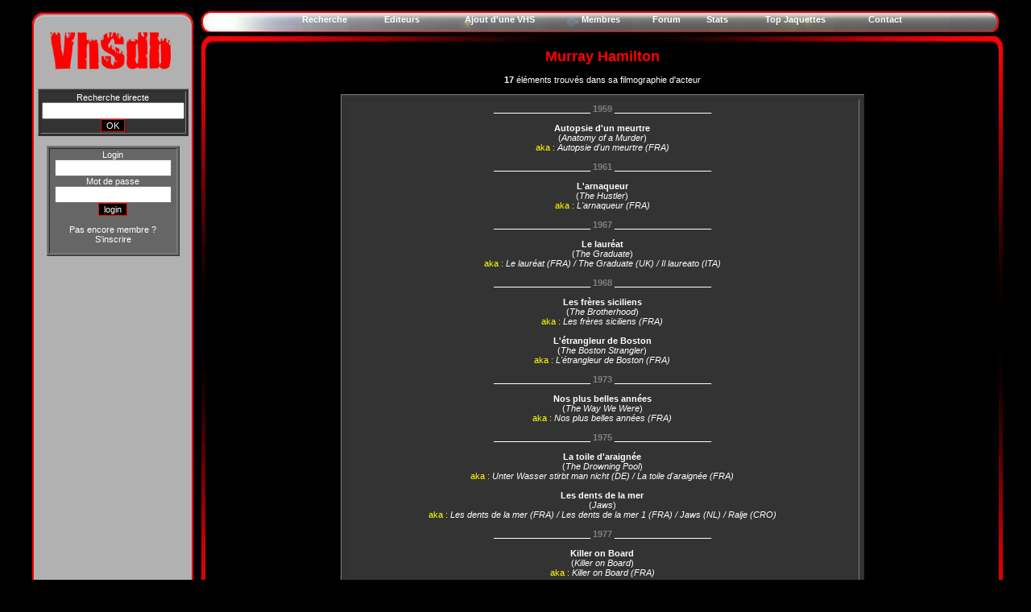

--- FILE ---
content_type: text/html
request_url: http://www.vhsdb.org/acteur.php?id=8384
body_size: 2579
content:
<!DOCTYPE html PUBLIC "-//W3C//DTD XHTML 1.0 Transitional//EN" "http://www.w3.org/TR/xhtml1/DTD/xhtml1-transitional.dtd">
<html xmlns="http://www.w3.org/1999/xhtml">
<head>
<meta http-equiv="Content-Type" content="text/html; charset=utf-8" />

<script type="text/javascript" src="./slimbox/js/mootools.js"></script>
<script type="text/javascript" src="./slimbox/js/slimbox.js"></script>
<link href="fstyle.css" rel="stylesheet" type="text/css" />
<link rel="stylesheet" href="slimbox/css/slimbox.css" type="text/css" media="screen" />
<link href="maincss.css" rel="stylesheet" type="text/css" />
</head>
<body>
<div id="wrapper">
  <div id="login">



<link href="fstyle.css" rel="stylesheet" type="text/css" />



<link href="cadre.css" rel="stylesheet" type="text/css" />



<script type="text/javascript">



  var _gaq = _gaq || [];

  _gaq.push(['_setAccount', 'UA-16312249-1']);

  _gaq.push(['_trackPageview']);



  (function() {

    var ga = document.createElement('script'); ga.type = 'text/javascript'; ga.async = true;

    ga.src = ('https:' == document.location.protocol ? 'https://ssl' : 'http://www') + '.google-analytics.com/ga.js';

    var s = document.getElementsByTagName('script')[0]; s.parentNode.insertBefore(ga, s);

  })();



</script>



<style type="text/css">



<!--



-->



</style>



<form name="formulaire" action="" method="post">



<script type="text/javascript">



$hauteur = screen.height;



document.write ('<input type="hidden" name="hauteur" value="' + $hauteur + '">');



</script>



</form>










</head>



<body onLoad="document.formulaire.submit();">










     <p align='center'>



     



     <!-- waasabi - vhsdb -->



     



<!--  <a href="http://waasabi.com">



  <script type="text/javascript">



href = 'http://waasabi.com/Modules/tracker.inc.php?id=82&img=39x20&referrer='+encodeURIComponent(document.referrer)+'&page='+encodeURIComponent(document.location);



document.write('<script type="text/javascript" src="'+href+'"></scr'+'ipt>');



</script>



  <noscript>



  </noscript>



  </a>-->



  



  <!-- waasabi -->



<!--<script type="text/javascript">







  var _gaq = _gaq || [];



  _gaq.push(['_setAccount', 'UA-16312249-1']);



  _gaq.push(['_trackPageview']);







  (function() {



    var ga = document.createElement('script'); ga.type = 'text/javascript'; ga.async = true;



    ga.src = ('https:' == document.location.protocol ? 'https://ssl' : 'http://www') + '.google-analytics.com/ga.js';



    var s = document.getElementsByTagName('script')[0]; s.parentNode.insertBefore(ga, s);



  })();







</script>-->



<!--<br>







<script type="text/javascript">



compte="766986wwwvhs";



couleur_lib="noir";



logo_lib="1";







path_lib="002032";



</script>



<script type="text/javascript" src="http://lib6.libstat.com/private/stat.js"></script>



<noscript>



</noscript>-->












<link href="maincss1024.css" rel="stylesheet" type="text/css" />

  </div> 

<div id="central">
	
    <div id="menu"><table width="800" border="0" align="center" cellpadding="0" cellspacing="10">
        <tr>
          <td><div align="center">
          <a href='recherchemax.php?dep=1&nbpp=25&init=1&editeurvhs=0&select=titre&recherche=&tri=0'><strong>Recherche</strong></a></div></td>
          <td><div align="center"><a href='listeediteur.php'><strong>Editeurs</strong></a></div></td>
          <td><div align="center"><a href='ajoutvhs.php'><strong>Ajout d'une VHS</strong></a></div></td>
          <td><div align="center"><a href='membres.php?dep=1&nbpp=10&init=1'><strong>Membres</strong></a></div></td>
          <td><div align="center"><a href='./phpBB3' target=_blank><strong>Forum</strong></a></div></td          ><td><div align="center"><a href='stats.php'><strong>Stats</strong></a></div></td>
          <td><div align="center"><a href='topjaquettes.php'><strong>Top Jaquettes</strong></a></div></td>
          <td><div align="center"><a href='contact.php'><strong>Contact</strong></a></div></td>
        </tr>
      </table>    </div>
	<div id="big">
	<div id="content">

<title>VHSdb : Fiche MURRAY HAMILTON</title>

<center> <font size=4 color=red ><strong>Murray Hamilton</strong></font></center><br /><center><strong>17</strong> éléments trouvés dans sa filmographie d'acteur</center><br /><table width="650" border="1" bgcolor="#333333" align="center" cellpadding="5" cellspacing="5">
<tr>
<td>
<table width="100%" border="0"  align="center" cellpadding="5" cellspacing="0">
<td>
<br /><tr><center><font color = white><b>____________________ </b></font><font color = grey><b>1959</b></font><font color = white><b> ____________________</b></font></center></tr><br /><tr><center><a href='film.php?id=10437'><b>Autopsie d'un meurtre</b></a><br />(<i>Anatomy of a Murder</i></a>)</center><tr><center><font color = yellow>aka : </font><i>Autopsie d'un meurtre (FRA)</i></center></tr><br /><tr><center><font color = white><b>____________________ </b></font><font color = grey><b>1961</b></font><font color = white><b> ____________________</b></font></center></tr><br /><tr><center><a href='film.php?id=4501'><b>L'arnaqueur</b></a><br />(<i>The Hustler</i></a>)</center><tr><center><font color = yellow>aka : </font><i>L'arnaqueur (FRA)</i></center></tr><br /><tr><center><font color = white><b>____________________ </b></font><font color = grey><b>1967</b></font><font color = white><b> ____________________</b></font></center></tr><br /><tr><center><a href='film.php?id=1593'><b>Le lauréat</b></a><br />(<i>The Graduate</i></a>)</center><tr><center><font color = yellow>aka : </font><i>Le lauréat (FRA) / The Graduate (UK) / Il laureato (ITA)</i></center></tr><br /><tr><center><font color = white><b>____________________ </b></font><font color = grey><b>1968</b></font><font color = white><b> ____________________</b></font></center></tr><br /><tr><center><a href='film.php?id=2369'><b>Les frères siciliens</b></a><br />(<i>The Brotherhood</i></a>)</center><tr><center><font color = yellow>aka : </font><i>Les frères siciliens (FRA)</i></center></tr><br /><tr><center><a href='film.php?id=4129'><b>L'étrangleur de Boston</b></a><br />(<i>The Boston Strangler</i></a>)</center><tr><center><font color = yellow>aka : </font><i>L'étrangleur de Boston (FRA)</i></center></tr><br /><tr><center><font color = white><b>____________________ </b></font><font color = grey><b>1973</b></font><font color = white><b> ____________________</b></font></center></tr><br /><tr><center><a href='film.php?id=10414'><b>Nos plus belles années</b></a><br />(<i>The Way We Were</i></a>)</center><tr><center><font color = yellow>aka : </font><i>Nos plus belles années (FRA)</i></center></tr><br /><tr><center><font color = white><b>____________________ </b></font><font color = grey><b>1975</b></font><font color = white><b> ____________________</b></font></center></tr><br /><tr><center><a href='film.php?id=11234'><b>La toile d'araignée</b></a><br />(<i>The Drowning Pool</i></a>)</center><tr><center><font color = yellow>aka : </font><i>Unter Wasser stirbt man nicht (DE) / La toile d'araignée (FRA)</i></center></tr><br /><tr><center><a href='film.php?id=2359'><b>Les dents de la mer</b></a><br />(<i>Jaws</i></a>)</center><tr><center><font color = yellow>aka : </font><i>Les dents de la mer (FRA) / Les dents de la mer 1 (FRA) / Jaws (NL) / Ralje (CRO)</i></center></tr><br /><tr><center><font color = white><b>____________________ </b></font><font color = grey><b>1977</b></font><font color = white><b> ____________________</b></font></center></tr><br /><tr><center><a href='film.php?id=3291'><b>Killer on Board</b></a><br />(<i>Killer on Board</i></a>)</center><tr><center><font color = yellow>aka : </font><i>Killer on Board (FRA)</i></center></tr><br /><tr><center><a href='film.php?id=7090'><b>Titre non renseigné</b></a><br />(<i>Murder at the World Series</i></a>)</center><tr><center><font color = yellow>aka : </font><i>Match contre la mort (FRA)</i></center></tr><br /><tr><center><font color = white><b>____________________ </b></font><font color = grey><b>1978</b></font><font color = white><b> ____________________</b></font></center></tr><br /><tr><center><a href='film.php?id=5725'><b>Les dents de la mer 2</b></a><br />(<i>Jaws 2</i></a>)</center><tr><center><font color = yellow>aka : </font><i>Les dents de la mer 2 (FRA) / Les dents de la mer 2e partie (Jaws 2) (FRA) / Jaws 2 (NL) / Ralje 2 (CRO)</i></center></tr><br /><tr><center><font color = white><b>____________________ </b></font><font color = grey><b>1979</b></font><font color = white><b> ____________________</b></font></center></tr><br /><tr><center><a href='film.php?id=3485'><b>Amityville, la maison du diable</b></a><br />(<i>The Amityville Horror</i></a>)</center><tr><center><font color = yellow>aka : </font><i>Amityville, la maison du diable (FRA) / Amityville (FRA) / The Amityville Horror (NL) / Amityville 1 : la Maison du Diable (FRA)</i></center></tr><br /><tr><center><a href='film.php?id=10125'><b>1941</b></a><br />(<i>1941</i></a>)</center><tr><center><font color = yellow>aka : </font><i>1941 (ESP) / 1941 (FRA)</i></center></tr><br /><tr><center><font color = white><b>____________________ </b></font><font color = grey><b>1980</b></font><font color = white><b> ____________________</b></font></center></tr><br /><tr><center><a href='film.php?id=11172'><b>Brubaker</b></a><br />(<i>Brubaker</i></a>)</center><tr><center><font color = yellow>aka : </font><i>Brubaker (DE) / Brubaker (FRA)</i></center></tr><br /><tr><center><font color = white><b>____________________ </b></font><font color = grey><b>1983</b></font><font color = white><b> ____________________</b></font></center></tr><br /><tr><center><a href='film.php?id=1788'><b>Hysterical</b></a><br />(<i>Hysterical</i></a>)</center><tr><center><font color = yellow>aka : </font><i>Hysterical (FRA) / Hysterical (BEL)</i></center></tr><br /><tr><center><font color = white><b>____________________ </b></font><font color = grey><b>1985</b></font><font color = white><b> ____________________</b></font></center></tr><br /><tr><center><a href='film.php?id=4032'><b>Titre non renseigné</b></a><br />(<i>Too Scared to Scream</i></a>)</center><tr><center><font color = yellow>aka : </font><i>Folie meurtrière (FRA)</i></center></tr><br /><tr><center><font color = white><b>____________________ </b></font><font color = grey><b>1986</b></font><font color = white><b> ____________________</b></font></center></tr><br /><tr><center><a href='film.php?id=2006'><b>L'odyssée de Charles Lindbergh</b></a><br />(<i>The Spirit of St. Louis</i></a>)</center><tr><center><font color = yellow>aka : </font><i>L'odyssée de Charles Lindbergh (FRA)</i></center></tr></td>
</tr>
</table>
</td>
</tr>
</table>
</div>
	<div id="footer">
	   <table width="990" border="0" align="center" cellpadding="0" cellspacing="10">

<tr>

          <td width="150"><div align="center">

            <table width="950" border="0" cellspacing="0" cellpadding="0">

              <tr>

                <td width="300"><div align="right"><font color="red">© VHSdb 2008-2022</font></div></td>

              </tr>

            </table>

            </div></td>

  </tr>



      </table>







	</div>
</div>
</div>
</div>
</body>
</html>


--- FILE ---
content_type: text/html
request_url: http://www.vhsdb.org/acteur.php?id=8384
body_size: 2965
content:
<!DOCTYPE html PUBLIC "-//W3C//DTD XHTML 1.0 Transitional//EN" "http://www.w3.org/TR/xhtml1/DTD/xhtml1-transitional.dtd">
<html xmlns="http://www.w3.org/1999/xhtml">
<head>
<meta http-equiv="Content-Type" content="text/html; charset=utf-8" />

<script type="text/javascript" src="./slimbox/js/mootools.js"></script>
<script type="text/javascript" src="./slimbox/js/slimbox.js"></script>
<link href="fstyle.css" rel="stylesheet" type="text/css" />
<link rel="stylesheet" href="slimbox/css/slimbox.css" type="text/css" media="screen" />
<link href="maincss.css" rel="stylesheet" type="text/css" />
</head>
<body>
<div id="wrapper">
  <div id="login">



<link href="fstyle.css" rel="stylesheet" type="text/css" />



<link href="cadre.css" rel="stylesheet" type="text/css" />



<script type="text/javascript">



  var _gaq = _gaq || [];

  _gaq.push(['_setAccount', 'UA-16312249-1']);

  _gaq.push(['_trackPageview']);



  (function() {

    var ga = document.createElement('script'); ga.type = 'text/javascript'; ga.async = true;

    ga.src = ('https:' == document.location.protocol ? 'https://ssl' : 'http://www') + '.google-analytics.com/ga.js';

    var s = document.getElementsByTagName('script')[0]; s.parentNode.insertBefore(ga, s);

  })();



</script>



<style type="text/css">



<!--



-->



</style>



<form name="formulaire" action="" method="post">



<script type="text/javascript">



$hauteur = screen.height;



document.write ('<input type="hidden" name="hauteur" value="' + $hauteur + '">');



</script>



</form>










<p align="center"><FONT FACE="Arial" SIZE='0' COLOR="#333333">



  <br />



  </FONT><FONT FACE="Arial" SIZE='0' COLOR="#333333">



  <SCRIPT type="text/JavaScript">



	Aff(parent.menu);







  </SCRIPT>



  </FONT>



  <a href="index.php"><img src="./logo3.jpg" height="70" style="border:0;"/></a>



<center>



<table width="165" border="1" align="center" bgcolor="#333333">



<tr>



<td align="center">



<form action="recherchemax.php?dep=1&nbpp=25&init=2&select=titre&recherche=&tri=0" method="post" enctype="multipart/form-data" name="form1" id="form1">



          Recherche directe



          <input name="recherche" type="text" class = "texte" size="20" />



  <input type="submit" class="submit" name="submit2" value="OK" />



</form>



</td>



</tr>



</table>



</center>



<br>



<table width="165" border="1" align="center" bgcolor="#666666">



<tr>



<td align="center">















    







<form method="post" action="">



    <script type="text/javascript">



$hauteur = screen.height;



document.write ('<input type="hidden" name="hauteur" value="' + $hauteur + '">');



</script>



              Login



  <input name="login" type="text" class = "texte" size="16" />



              <br />



        Mot de passe



  <input name="password" type="password" class = "texte" size="16" />              



                  <input type="submit" class="submit" name="submit" value="login" />                  



              



              <p align='center'>Pas encore membre ?


              <a href='inscription.php'>S'inscrire</a>



              </form>



</p>



</td>



</tr>



</table>






     <p>     










     <p align='center'>



     



     <!-- waasabi - vhsdb -->



     



<!--  <a href="http://waasabi.com">



  <script type="text/javascript">



href = 'http://waasabi.com/Modules/tracker.inc.php?id=82&img=39x20&referrer='+encodeURIComponent(document.referrer)+'&page='+encodeURIComponent(document.location);



document.write('<script type="text/javascript" src="'+href+'"></scr'+'ipt>');



</script>



  <noscript>



  </noscript>



  </a>-->



  



  <!-- waasabi -->



<!--<script type="text/javascript">







  var _gaq = _gaq || [];



  _gaq.push(['_setAccount', 'UA-16312249-1']);



  _gaq.push(['_trackPageview']);







  (function() {



    var ga = document.createElement('script'); ga.type = 'text/javascript'; ga.async = true;



    ga.src = ('https:' == document.location.protocol ? 'https://ssl' : 'http://www') + '.google-analytics.com/ga.js';



    var s = document.getElementsByTagName('script')[0]; s.parentNode.insertBefore(ga, s);



  })();







</script>-->



<!--<br>







<script type="text/javascript">



compte="766986wwwvhs";



couleur_lib="noir";



logo_lib="1";







path_lib="002032";



</script>



<script type="text/javascript" src="http://lib6.libstat.com/private/stat.js"></script>



<noscript>



</noscript>-->












<link href="maincss1024.css" rel="stylesheet" type="text/css" />

  </div> 

<div id="central">
	
    <div id="menu"><table width="800" border="0" align="center" cellpadding="0" cellspacing="10">
        <tr>
          <td><div align="center">
          <a href='recherchemax.php?dep=1&nbpp=25&init=1&editeurvhs=0&select=titre&recherche=&tri=0'><strong>Recherche</strong></a></div></td>
          <td><div align="center"><a href='listeediteur.php'><strong>Editeurs</strong></a></div></td>
          <td><div align="center"><a href='ajoutvhs.php'><strong>Ajout d'une VHS</strong></a></div></td>
          <td><div align="center"><a href='membres.php?dep=1&nbpp=10&init=1'><strong>Membres</strong></a></div></td>
          <td><div align="center"><a href='./phpBB3' target=_blank><strong>Forum</strong></a></div></td          ><td><div align="center"><a href='stats.php'><strong>Stats</strong></a></div></td>
          <td><div align="center"><a href='topjaquettes.php'><strong>Top Jaquettes</strong></a></div></td>
          <td><div align="center"><a href='contact.php'><strong>Contact</strong></a></div></td>
        </tr>
      </table>    </div>
	<div id="big">
	<div id="content">

<title>VHSdb : Fiche MURRAY HAMILTON</title>

<center> <font size=4 color=red ><strong>Murray Hamilton</strong></font></center><br /><center><strong>17</strong> éléments trouvés dans sa filmographie d'acteur</center><br /><table width="650" border="1" bgcolor="#333333" align="center" cellpadding="5" cellspacing="5">
<tr>
<td>
<table width="100%" border="0"  align="center" cellpadding="5" cellspacing="0">
<td>
<br /><tr><center><font color = white><b>____________________ </b></font><font color = grey><b>1959</b></font><font color = white><b> ____________________</b></font></center></tr><br /><tr><center><a href='film.php?id=10437'><b>Autopsie d'un meurtre</b></a><br />(<i>Anatomy of a Murder</i></a>)</center><tr><center><font color = yellow>aka : </font><i>Autopsie d'un meurtre (FRA)</i></center></tr><br /><tr><center><font color = white><b>____________________ </b></font><font color = grey><b>1961</b></font><font color = white><b> ____________________</b></font></center></tr><br /><tr><center><a href='film.php?id=4501'><b>L'arnaqueur</b></a><br />(<i>The Hustler</i></a>)</center><tr><center><font color = yellow>aka : </font><i>L'arnaqueur (FRA)</i></center></tr><br /><tr><center><font color = white><b>____________________ </b></font><font color = grey><b>1967</b></font><font color = white><b> ____________________</b></font></center></tr><br /><tr><center><a href='film.php?id=1593'><b>Le lauréat</b></a><br />(<i>The Graduate</i></a>)</center><tr><center><font color = yellow>aka : </font><i>Le lauréat (FRA) / The Graduate (UK) / Il laureato (ITA)</i></center></tr><br /><tr><center><font color = white><b>____________________ </b></font><font color = grey><b>1968</b></font><font color = white><b> ____________________</b></font></center></tr><br /><tr><center><a href='film.php?id=2369'><b>Les frères siciliens</b></a><br />(<i>The Brotherhood</i></a>)</center><tr><center><font color = yellow>aka : </font><i>Les frères siciliens (FRA)</i></center></tr><br /><tr><center><a href='film.php?id=4129'><b>L'étrangleur de Boston</b></a><br />(<i>The Boston Strangler</i></a>)</center><tr><center><font color = yellow>aka : </font><i>L'étrangleur de Boston (FRA)</i></center></tr><br /><tr><center><font color = white><b>____________________ </b></font><font color = grey><b>1973</b></font><font color = white><b> ____________________</b></font></center></tr><br /><tr><center><a href='film.php?id=10414'><b>Nos plus belles années</b></a><br />(<i>The Way We Were</i></a>)</center><tr><center><font color = yellow>aka : </font><i>Nos plus belles années (FRA)</i></center></tr><br /><tr><center><font color = white><b>____________________ </b></font><font color = grey><b>1975</b></font><font color = white><b> ____________________</b></font></center></tr><br /><tr><center><a href='film.php?id=11234'><b>La toile d'araignée</b></a><br />(<i>The Drowning Pool</i></a>)</center><tr><center><font color = yellow>aka : </font><i>Unter Wasser stirbt man nicht (DE) / La toile d'araignée (FRA)</i></center></tr><br /><tr><center><a href='film.php?id=2359'><b>Les dents de la mer</b></a><br />(<i>Jaws</i></a>)</center><tr><center><font color = yellow>aka : </font><i>Les dents de la mer (FRA) / Les dents de la mer 1 (FRA) / Jaws (NL) / Ralje (CRO)</i></center></tr><br /><tr><center><font color = white><b>____________________ </b></font><font color = grey><b>1977</b></font><font color = white><b> ____________________</b></font></center></tr><br /><tr><center><a href='film.php?id=3291'><b>Killer on Board</b></a><br />(<i>Killer on Board</i></a>)</center><tr><center><font color = yellow>aka : </font><i>Killer on Board (FRA)</i></center></tr><br /><tr><center><a href='film.php?id=7090'><b>Titre non renseigné</b></a><br />(<i>Murder at the World Series</i></a>)</center><tr><center><font color = yellow>aka : </font><i>Match contre la mort (FRA)</i></center></tr><br /><tr><center><font color = white><b>____________________ </b></font><font color = grey><b>1978</b></font><font color = white><b> ____________________</b></font></center></tr><br /><tr><center><a href='film.php?id=5725'><b>Les dents de la mer 2</b></a><br />(<i>Jaws 2</i></a>)</center><tr><center><font color = yellow>aka : </font><i>Les dents de la mer 2 (FRA) / Les dents de la mer 2e partie (Jaws 2) (FRA) / Jaws 2 (NL) / Ralje 2 (CRO)</i></center></tr><br /><tr><center><font color = white><b>____________________ </b></font><font color = grey><b>1979</b></font><font color = white><b> ____________________</b></font></center></tr><br /><tr><center><a href='film.php?id=3485'><b>Amityville, la maison du diable</b></a><br />(<i>The Amityville Horror</i></a>)</center><tr><center><font color = yellow>aka : </font><i>Amityville, la maison du diable (FRA) / Amityville (FRA) / The Amityville Horror (NL) / Amityville 1 : la Maison du Diable (FRA)</i></center></tr><br /><tr><center><a href='film.php?id=10125'><b>1941</b></a><br />(<i>1941</i></a>)</center><tr><center><font color = yellow>aka : </font><i>1941 (ESP) / 1941 (FRA)</i></center></tr><br /><tr><center><font color = white><b>____________________ </b></font><font color = grey><b>1980</b></font><font color = white><b> ____________________</b></font></center></tr><br /><tr><center><a href='film.php?id=11172'><b>Brubaker</b></a><br />(<i>Brubaker</i></a>)</center><tr><center><font color = yellow>aka : </font><i>Brubaker (DE) / Brubaker (FRA)</i></center></tr><br /><tr><center><font color = white><b>____________________ </b></font><font color = grey><b>1983</b></font><font color = white><b> ____________________</b></font></center></tr><br /><tr><center><a href='film.php?id=1788'><b>Hysterical</b></a><br />(<i>Hysterical</i></a>)</center><tr><center><font color = yellow>aka : </font><i>Hysterical (FRA) / Hysterical (BEL)</i></center></tr><br /><tr><center><font color = white><b>____________________ </b></font><font color = grey><b>1985</b></font><font color = white><b> ____________________</b></font></center></tr><br /><tr><center><a href='film.php?id=4032'><b>Titre non renseigné</b></a><br />(<i>Too Scared to Scream</i></a>)</center><tr><center><font color = yellow>aka : </font><i>Folie meurtrière (FRA)</i></center></tr><br /><tr><center><font color = white><b>____________________ </b></font><font color = grey><b>1986</b></font><font color = white><b> ____________________</b></font></center></tr><br /><tr><center><a href='film.php?id=2006'><b>L'odyssée de Charles Lindbergh</b></a><br />(<i>The Spirit of St. Louis</i></a>)</center><tr><center><font color = yellow>aka : </font><i>L'odyssée de Charles Lindbergh (FRA)</i></center></tr></td>
</tr>
</table>
</td>
</tr>
</table>
</div>
	<div id="footer">
	   <table width="990" border="0" align="center" cellpadding="0" cellspacing="10">

<tr>

          <td width="150"><div align="center">

            <table width="950" border="0" cellspacing="0" cellpadding="0">

              <tr>

                <td width="300"><div align="right"><font color="red">© VHSdb 2008-2022</font></div></td>

              </tr>

            </table>

            </div></td>

  </tr>



      </table>







	</div>
</div>
</div>
</div>
</body>
</html>


--- FILE ---
content_type: text/css
request_url: http://www.vhsdb.org/cadre.css
body_size: 361
content:
@charset "utf-8";
/* CSS Document */
#cadre { /* taille du cadre, à titre d'exemple */
width: 15em;
background: url(img/bordure.gif) y-repeat;
}
/* propriétés communes à l'ensemble des 4 coins */
#hautgauche, #hautdroit, #basgauche, #basdroit {
height: 19px; width: 19px;
background-repeat: no-repeat;
font-size:1px; /* correction d'un bug IE */
}
/* propriétés spécifiques à chaque coin */
#hautgauche {
background: url(img/hautgauche.gif);
}
#hautdroit {
float: right;
background: url(img/hautdroit.gif);
}
#basgauche {
background: url(img/basgauche.gif);
}
#basdroit {
float: right;
background: url(img/basdroit.gif);
}
#contenu p {
 /*gestion des espaces interparagraphes */
}



--- FILE ---
content_type: text/css
request_url: http://www.vhsdb.org/fstyle.css
body_size: 368
content:
@charset "utf-8";
.submit:hover
{
	border:1px solid red;
	background-color:#999999;
	font-size:8pt;
	color:#000000;
}

.submit
{
	border:1px solid red;
	background-color:#000000;
	font-size:8pt;
	color:#FFFFFF;
}

.submit2
{
	border:1px solid red;
	background-color:#999999;
	font-size:5pt;
	color:#000000;
}

.submit2:hover
{
	border:1px solid red;
	background-color:#000000;
	font-size:5pt;
	color:#FFFFFF;
}

.liste
{
	border:1px solid red;
	background-color:#191919;
	font-size:8pt;
	color:#FFFFFF;
}

.champ
{
	border:1px solid red;
	background-color:#191919;
	font-size:8pt;
	color:#FFFFFF;
}

.indications
{
	font-size:6pt;
	color:#FFFF00;
}

.petit
{
	font-size:6pt;
}

.titre
{
	
	font-size:12pt;
	font-weight:bold;
	
}

.warning
{
	
	font-size:12pt;
	color:#FF0000;
	font-weight:bold;
	
	
}

.mandatory
{
	font-size:6pt;
	color:#FF0000;
}

h1 {
    font: bold 330%/100% "Arial";
    position: relative;
    color: #FF0000;
}

h1 span {
    background: url(img/gradient-shine.png) repeat-x;
    position: absolute;
    display: block;
    width: 100%;
    height: 64px;
}



--- FILE ---
content_type: text/css
request_url: http://www.vhsdb.org/maincss.css
body_size: 739
content:
@charset "utf-8";



body,td,th {
	color: #FFFFFF;
	font-size: 8pt;
	font-family: Verdana, Arial, Helvetica, sans-serif;
}
body {
	background-color: #000000;
	background-image: url();
}
a:link {
	color: #FFFFFF;
	text-decoration: none;
}
a:visited {
	text-decoration: none;
	color: #FFFFFF;
}
#wrapper {
	width: 1200px;
	margin-left: auto;
	margin-right: auto;
}
#central {
	float:left;
	width:990px;
	background-color:#000000;
}
#central #big #content {
	padding:5px;
	background-color:#000000;
	overflow: auto;
	height: 445px;
}
#central #footer{
	width:990px;
	text-align:center;
	margin-top: 12px;
	background-image: url(../fondfooter.jpg);
	margin-left: -10px;
}

#central #menu {
	width: auto;
	text-align:center;
	background-image: url(../fondmenu.jpg);
}
#wrapper #central #big {
	height: 455px;
	width: 975px;
	padding: 10px;
	background-image: url(../bordure_centrale.jpg);
	margin-bottom: 5px;
	margin-top: 5px;
}

#login {
	width: 200px;
	background-image: url(../fondlogin.jpg);
	height: 550px;
	float: left;
	margin-right: 10px;
}

a:hover {
	text-decoration: none;
	color: #FF0000;
}
a:active {
	text-decoration: none;
	color: #FFFFFF;
}
.Style1 {color: #CCCCCC;}
.Style2 {
color: #CCCCCC;
font-size: 6pt;
}


#container {
	position: relative;
	width: 640px;
	margin: 3em auto;
	text-align: left;
	border: 4px solid #FF0000;
	background-color: #000000;
}
#container * {
	margin: 0;
	padding: 0;
}
#container ul#menu {
	position: relative;
	width: 100%;
	font-weight: bold;
}
#container ul#menu li {
	float: left;
	display: inline;
}
#container ul#menu li a {
	text-align: center;
	display: block;
	width: 160px;
	height: 25px;
	line-height: 25px;
	text-decoration: none;
}
#container ul#menu li a:hover {
	background-color: #333333;
}
#container h1,
#container h2 {
	margin: 0.5em 0 0.5em 0;
	font-size: 1.4em;
}
#container .content {
	padding: 1em 2em;
	margin: -2px 0 0 0;
	_margin: -16px 0 0 0;
	background-color: #333333;
}
#container hr {
	clear: both;
	visibility: hidden;
}
#container a.current {
	background-color: #333333;
	color: #FFFFFF;
}
#container a.ghost  {
	background-color: #FF0000;
	color: #FFFFFF;
}
#container .on {
	display: block;
}
#container .off {
	display: none;
}


--- FILE ---
content_type: text/css
request_url: http://www.vhsdb.org/cadre.css
body_size: 361
content:
@charset "utf-8";
/* CSS Document */
#cadre { /* taille du cadre, à titre d'exemple */
width: 15em;
background: url(img/bordure.gif) y-repeat;
}
/* propriétés communes à l'ensemble des 4 coins */
#hautgauche, #hautdroit, #basgauche, #basdroit {
height: 19px; width: 19px;
background-repeat: no-repeat;
font-size:1px; /* correction d'un bug IE */
}
/* propriétés spécifiques à chaque coin */
#hautgauche {
background: url(img/hautgauche.gif);
}
#hautdroit {
float: right;
background: url(img/hautdroit.gif);
}
#basgauche {
background: url(img/basgauche.gif);
}
#basdroit {
float: right;
background: url(img/basdroit.gif);
}
#contenu p {
 /*gestion des espaces interparagraphes */
}



--- FILE ---
content_type: application/javascript
request_url: http://www.vhsdb.org/slimbox/js/slimbox.js
body_size: 2061
content:
/*
	Slimbox v1.68 - The ultimate lightweight Lightbox clone
	(c) 2007-2008 Christophe Beyls <http://www.digitalia.be>
	MIT-style license.
*/
var Slimbox=(function(){var E=window,n=Browser.Engine.trident4,t,g,F=-1,v,D,u,x,L,r,m={},s=new Image(),J=new Image(),H,a,h,p,I,e,G,c,z,K,w,i,d,B;E.addEvent("domready",function(){$(document.body).adopt($$(H=new Element("div",{id:"lbOverlay",events:{click:C}}),a=new Element("div",{id:"lbCenter"}),G=new Element("div",{id:"lbBottomContainer"})).setStyle("display","none"));h=new Element("div",{id:"lbImage"}).injectInside(a).adopt(p=new Element("div",{styles:{position:"relative"}}).adopt(I=new Element("a",{id:"lbPrevLink",href:"#",events:{click:A}}),e=new Element("a",{id:"lbNextLink",href:"#",events:{click:f}})));c=new Element("div",{id:"lbBottom"}).injectInside(G).adopt(new Element("a",{id:"lbCloseLink",href:"#",events:{click:C}}),z=new Element("div",{id:"lbCaption"}),K=new Element("div",{id:"lbNumber"}),new Element("div",{styles:{clear:"both"}}))});function y(){var M=E.getScroll(),N=E.getSize();$$(a,G).setStyle("left",M.x+(N.x/2));if(u){H.setStyles({left:M.x,top:M.y,width:N.x,height:N.y})}}function l(M){["object",n?"select":"embed"].forEach(function(O){Array.forEach(document.getElementsByTagName(O),function(P){if(M){P._slimbox=P.style.visibility}P.style.visibility=M?"hidden":P._slimbox})});H.style.display=M?"":"none";var N=M?"addEvent":"removeEvent";E[N]("scroll",y)[N]("resize",y);document[N]("keydown",o)}function o(N){var M=N.code;return t.closeKeys.contains(M)?C():t.nextKeys.contains(M)?f():t.previousKeys.contains(M)?A():false}function A(){return b(v)}function f(){return b(D)}function b(M){if(M>=0){F=M;v=(F||(t.loop?g.length:0))-1;D=((F+1)%g.length)||(t.loop?0:-1);q();a.className="lbLoading";m=new Image();m.onload=k;m.src=g[M][0]}return false}function k(){a.className="";d.set(0);h.setStyles({backgroundImage:"url("+m.src+")",display:""});p.setStyle("width",m.width);$$(p,I,e).setStyle("height",m.height);z.set("html",g[F][1]||"");K.set("html",(((g.length>1)&&t.counterText)||"").replace(/{x}/,F+1).replace(/{y}/,g.length));if(v>=0){s.src=g[v][0]}if(D>=0){J.src=g[D][0]}L=h.offsetWidth;r=h.offsetHeight;var N=Math.max(0,x-(r/2)),M;if(a.offsetHeight!=r){i.start({height:r,top:N})}if(a.offsetWidth!=L){i.start({width:L,marginLeft:-L/2})}M=function(){G.setStyles({width:L,top:N+r,marginLeft:-L/2,visibility:"hidden",display:""});d.start(1)};if(i.check(M)){M()}}function j(){if(v>=0){I.style.display=""}if(D>=0){e.style.display=""}B.set(-c.offsetHeight).start(0);G.style.visibility=""}function q(){m.onload=$empty;m.src=s.src=J.src="";i.cancel();d.cancel();B.cancel();$$(I,e,h,G).setStyle("display","none")}function C(){if(F>=0){q();F=v=D=-1;a.style.display="none";w.cancel().chain(l).start(0)}return false}Element.implement({slimbox:function(M,N){$$(this).slimbox(M,N);return this}});Elements.implement({slimbox:function(M,P,O){P=P||function(Q){return[Q.href,Q.title]};O=O||function(){return true};var N=this;N.removeEvents("click").addEvent("click",function(){var Q=N.filter(O,this);return Slimbox.open(Q.map(P),Q.indexOf(this),M)});return N}});return{open:function(O,N,M){t=$extend({loop:false,overlayOpacity:0.8,overlayFadeDuration:400,resizeDuration:400,resizeTransition:false,initialWidth:250,initialHeight:250,imageFadeDuration:400,captionAnimationDuration:400,counterText:"Image {x} of {y}",closeKeys:[27,88,67],previousKeys:[37,80],nextKeys:[39,78]},M||{});w=new Fx.Tween(H,{property:"opacity",duration:t.overlayFadeDuration});i=new Fx.Morph(a,$extend({duration:t.resizeDuration,link:"chain"},t.resizeTransition?{transition:t.resizeTransition}:{}));d=new Fx.Tween(h,{property:"opacity",duration:t.imageFadeDuration,onComplete:j});B=new Fx.Tween(c,{property:"margin-top",duration:t.captionAnimationDuration});if(typeof O=="string"){O=[[O,N]];N=0}x=E.getScrollTop()+(E.getHeight()/2);L=t.initialWidth;r=t.initialHeight;a.setStyles({top:Math.max(0,x-(r/2)),width:L,height:r,marginLeft:-L/2,display:""});u=n||(H.currentStyle&&(H.currentStyle.position!="fixed"));if(u){H.style.position="absolute"}w.set(0).start(t.overlayOpacity);y();l(1);g=O;t.loop=t.loop&&(g.length>1);return b(N)}}})();

// AUTOLOAD CODE BLOCK (MAY BE CHANGED OR REMOVED)
Slimbox.scanPage = function() {
	$$(document.links).filter(function(el) {
		return el.rel && el.rel.test(/^lightbox/i);
	}).slimbox({/* Put custom options here */}, null, function(el) {
		return (this == el) || ((this.rel.length > 8) && (this.rel == el.rel));
	});
};
window.addEvent("domready", Slimbox.scanPage);